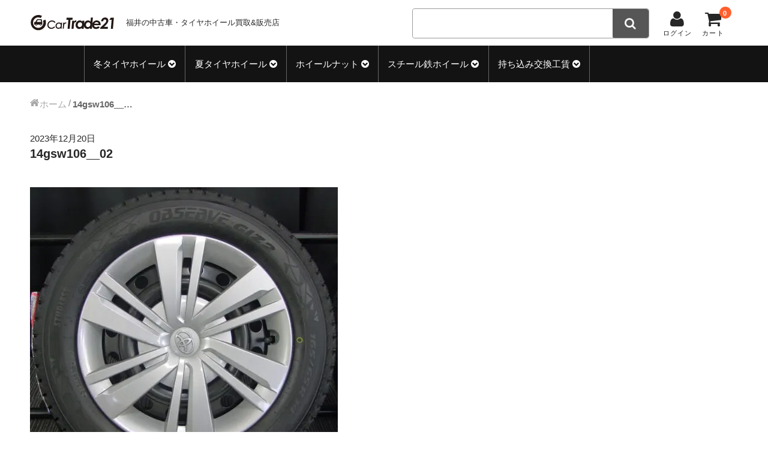

--- FILE ---
content_type: text/html; charset=UTF-8
request_url: https://cartrade21.jp/14gsw106__02/
body_size: 10116
content:
<!DOCTYPE html>
<html dir="ltr" lang="ja" prefix="og: https://ogp.me/ns#">

<head>
	<meta charset="UTF-8" />
	<meta name="viewport" content="width=device-width, user-scalable=no">
	<meta name="format-detection" content="telephone=no"/>

	<title>14gsw106__02 | カートレード21</title>

		<!-- All in One SEO 4.8.1.1 - aioseo.com -->
	<meta name="robots" content="max-snippet:-1, max-image-preview:large, max-video-preview:-1" />
	<meta name="author" content="市橋店長"/>
	<link rel="canonical" href="https://cartrade21.jp/14gsw106__02/" />
	<meta name="generator" content="All in One SEO (AIOSEO) 4.8.1.1" />
		<meta property="og:locale" content="ja_JP" />
		<meta property="og:site_name" content="カートレード21 | 福井の中古タイヤホイール買取・販売" />
		<meta property="og:type" content="article" />
		<meta property="og:title" content="14gsw106__02 | カートレード21" />
		<meta property="og:url" content="https://cartrade21.jp/14gsw106__02/" />
		<meta property="article:published_time" content="2023-12-20T01:03:42+00:00" />
		<meta property="article:modified_time" content="2023-12-20T01:03:42+00:00" />
		<meta name="twitter:card" content="summary" />
		<meta name="twitter:title" content="14gsw106__02 | カートレード21" />
		<script type="application/ld+json" class="aioseo-schema">
			{"@context":"https:\/\/schema.org","@graph":[{"@type":"BreadcrumbList","@id":"https:\/\/cartrade21.jp\/14gsw106__02\/#breadcrumblist","itemListElement":[{"@type":"ListItem","@id":"https:\/\/cartrade21.jp\/#listItem","position":1,"name":"\u5bb6","item":"https:\/\/cartrade21.jp\/","nextItem":{"@type":"ListItem","@id":"https:\/\/cartrade21.jp\/14gsw106__02\/#listItem","name":"14gsw106__02"}},{"@type":"ListItem","@id":"https:\/\/cartrade21.jp\/14gsw106__02\/#listItem","position":2,"name":"14gsw106__02","previousItem":{"@type":"ListItem","@id":"https:\/\/cartrade21.jp\/#listItem","name":"\u5bb6"}}]},{"@type":"ItemPage","@id":"https:\/\/cartrade21.jp\/14gsw106__02\/#itempage","url":"https:\/\/cartrade21.jp\/14gsw106__02\/","name":"14gsw106__02 | \u30ab\u30fc\u30c8\u30ec\u30fc\u30c921","inLanguage":"ja","isPartOf":{"@id":"https:\/\/cartrade21.jp\/#website"},"breadcrumb":{"@id":"https:\/\/cartrade21.jp\/14gsw106__02\/#breadcrumblist"},"author":{"@id":"https:\/\/cartrade21.jp\/author\/ichihashi\/#author"},"creator":{"@id":"https:\/\/cartrade21.jp\/author\/ichihashi\/#author"},"datePublished":"2023-12-20T10:03:42+09:00","dateModified":"2023-12-20T10:03:42+09:00"},{"@type":"Organization","@id":"https:\/\/cartrade21.jp\/#organization","name":"\u5408\u540c\u4f1a\u793e\u30ab\u30fc\u30c8\u30ec\u30fc\u30c921","description":"\u798f\u4e95\u306e\u4e2d\u53e4\u30bf\u30a4\u30e4\u30db\u30a4\u30fc\u30eb\u8cb7\u53d6\u30fb\u8ca9\u58f2","url":"https:\/\/cartrade21.jp\/"},{"@type":"Person","@id":"https:\/\/cartrade21.jp\/author\/ichihashi\/#author","url":"https:\/\/cartrade21.jp\/author\/ichihashi\/","name":"\u5e02\u6a4b\u5e97\u9577","image":{"@type":"ImageObject","@id":"https:\/\/cartrade21.jp\/14gsw106__02\/#authorImage","url":"https:\/\/secure.gravatar.com\/avatar\/e5440ae19aa359d72b658a18bf275ffc?s=96&d=mm&r=g","width":96,"height":96,"caption":"\u5e02\u6a4b\u5e97\u9577"}},{"@type":"WebSite","@id":"https:\/\/cartrade21.jp\/#website","url":"https:\/\/cartrade21.jp\/","name":"\u30ab\u30fc\u30c8\u30ec\u30fc\u30c921","description":"\u798f\u4e95\u306e\u4e2d\u53e4\u30bf\u30a4\u30e4\u30db\u30a4\u30fc\u30eb\u8cb7\u53d6\u30fb\u8ca9\u58f2","inLanguage":"ja","publisher":{"@id":"https:\/\/cartrade21.jp\/#organization"}}]}
		</script>
		<!-- All in One SEO -->

<link rel='dns-prefetch' href='//s.w.org' />
<script type="text/javascript">
window._wpemojiSettings = {"baseUrl":"https:\/\/s.w.org\/images\/core\/emoji\/13.1.0\/72x72\/","ext":".png","svgUrl":"https:\/\/s.w.org\/images\/core\/emoji\/13.1.0\/svg\/","svgExt":".svg","source":{"concatemoji":"https:\/\/cartrade21.jp\/wp-includes\/js\/wp-emoji-release.min.js?ver=5.9.3"}};
/*! This file is auto-generated */
!function(e,a,t){var n,r,o,i=a.createElement("canvas"),p=i.getContext&&i.getContext("2d");function s(e,t){var a=String.fromCharCode;p.clearRect(0,0,i.width,i.height),p.fillText(a.apply(this,e),0,0);e=i.toDataURL();return p.clearRect(0,0,i.width,i.height),p.fillText(a.apply(this,t),0,0),e===i.toDataURL()}function c(e){var t=a.createElement("script");t.src=e,t.defer=t.type="text/javascript",a.getElementsByTagName("head")[0].appendChild(t)}for(o=Array("flag","emoji"),t.supports={everything:!0,everythingExceptFlag:!0},r=0;r<o.length;r++)t.supports[o[r]]=function(e){if(!p||!p.fillText)return!1;switch(p.textBaseline="top",p.font="600 32px Arial",e){case"flag":return s([127987,65039,8205,9895,65039],[127987,65039,8203,9895,65039])?!1:!s([55356,56826,55356,56819],[55356,56826,8203,55356,56819])&&!s([55356,57332,56128,56423,56128,56418,56128,56421,56128,56430,56128,56423,56128,56447],[55356,57332,8203,56128,56423,8203,56128,56418,8203,56128,56421,8203,56128,56430,8203,56128,56423,8203,56128,56447]);case"emoji":return!s([10084,65039,8205,55357,56613],[10084,65039,8203,55357,56613])}return!1}(o[r]),t.supports.everything=t.supports.everything&&t.supports[o[r]],"flag"!==o[r]&&(t.supports.everythingExceptFlag=t.supports.everythingExceptFlag&&t.supports[o[r]]);t.supports.everythingExceptFlag=t.supports.everythingExceptFlag&&!t.supports.flag,t.DOMReady=!1,t.readyCallback=function(){t.DOMReady=!0},t.supports.everything||(n=function(){t.readyCallback()},a.addEventListener?(a.addEventListener("DOMContentLoaded",n,!1),e.addEventListener("load",n,!1)):(e.attachEvent("onload",n),a.attachEvent("onreadystatechange",function(){"complete"===a.readyState&&t.readyCallback()})),(n=t.source||{}).concatemoji?c(n.concatemoji):n.wpemoji&&n.twemoji&&(c(n.twemoji),c(n.wpemoji)))}(window,document,window._wpemojiSettings);
</script>
<style type="text/css">
img.wp-smiley,
img.emoji {
	display: inline !important;
	border: none !important;
	box-shadow: none !important;
	height: 1em !important;
	width: 1em !important;
	margin: 0 0.07em !important;
	vertical-align: -0.1em !important;
	background: none !important;
	padding: 0 !important;
}
</style>
	<link rel='stylesheet' id='wp-block-library-css'  href='https://cartrade21.jp/wp-includes/css/dist/block-library/style.min.css?ver=5.9.3' type='text/css' media='all' />
<style id='global-styles-inline-css' type='text/css'>
body{--wp--preset--color--black: #000000;--wp--preset--color--cyan-bluish-gray: #abb8c3;--wp--preset--color--white: #ffffff;--wp--preset--color--pale-pink: #f78da7;--wp--preset--color--vivid-red: #cf2e2e;--wp--preset--color--luminous-vivid-orange: #ff6900;--wp--preset--color--luminous-vivid-amber: #fcb900;--wp--preset--color--light-green-cyan: #7bdcb5;--wp--preset--color--vivid-green-cyan: #00d084;--wp--preset--color--pale-cyan-blue: #8ed1fc;--wp--preset--color--vivid-cyan-blue: #0693e3;--wp--preset--color--vivid-purple: #9b51e0;--wp--preset--gradient--vivid-cyan-blue-to-vivid-purple: linear-gradient(135deg,rgba(6,147,227,1) 0%,rgb(155,81,224) 100%);--wp--preset--gradient--light-green-cyan-to-vivid-green-cyan: linear-gradient(135deg,rgb(122,220,180) 0%,rgb(0,208,130) 100%);--wp--preset--gradient--luminous-vivid-amber-to-luminous-vivid-orange: linear-gradient(135deg,rgba(252,185,0,1) 0%,rgba(255,105,0,1) 100%);--wp--preset--gradient--luminous-vivid-orange-to-vivid-red: linear-gradient(135deg,rgba(255,105,0,1) 0%,rgb(207,46,46) 100%);--wp--preset--gradient--very-light-gray-to-cyan-bluish-gray: linear-gradient(135deg,rgb(238,238,238) 0%,rgb(169,184,195) 100%);--wp--preset--gradient--cool-to-warm-spectrum: linear-gradient(135deg,rgb(74,234,220) 0%,rgb(151,120,209) 20%,rgb(207,42,186) 40%,rgb(238,44,130) 60%,rgb(251,105,98) 80%,rgb(254,248,76) 100%);--wp--preset--gradient--blush-light-purple: linear-gradient(135deg,rgb(255,206,236) 0%,rgb(152,150,240) 100%);--wp--preset--gradient--blush-bordeaux: linear-gradient(135deg,rgb(254,205,165) 0%,rgb(254,45,45) 50%,rgb(107,0,62) 100%);--wp--preset--gradient--luminous-dusk: linear-gradient(135deg,rgb(255,203,112) 0%,rgb(199,81,192) 50%,rgb(65,88,208) 100%);--wp--preset--gradient--pale-ocean: linear-gradient(135deg,rgb(255,245,203) 0%,rgb(182,227,212) 50%,rgb(51,167,181) 100%);--wp--preset--gradient--electric-grass: linear-gradient(135deg,rgb(202,248,128) 0%,rgb(113,206,126) 100%);--wp--preset--gradient--midnight: linear-gradient(135deg,rgb(2,3,129) 0%,rgb(40,116,252) 100%);--wp--preset--duotone--dark-grayscale: url('#wp-duotone-dark-grayscale');--wp--preset--duotone--grayscale: url('#wp-duotone-grayscale');--wp--preset--duotone--purple-yellow: url('#wp-duotone-purple-yellow');--wp--preset--duotone--blue-red: url('#wp-duotone-blue-red');--wp--preset--duotone--midnight: url('#wp-duotone-midnight');--wp--preset--duotone--magenta-yellow: url('#wp-duotone-magenta-yellow');--wp--preset--duotone--purple-green: url('#wp-duotone-purple-green');--wp--preset--duotone--blue-orange: url('#wp-duotone-blue-orange');--wp--preset--font-size--small: 13px;--wp--preset--font-size--medium: 20px;--wp--preset--font-size--large: 36px;--wp--preset--font-size--x-large: 42px;}.has-black-color{color: var(--wp--preset--color--black) !important;}.has-cyan-bluish-gray-color{color: var(--wp--preset--color--cyan-bluish-gray) !important;}.has-white-color{color: var(--wp--preset--color--white) !important;}.has-pale-pink-color{color: var(--wp--preset--color--pale-pink) !important;}.has-vivid-red-color{color: var(--wp--preset--color--vivid-red) !important;}.has-luminous-vivid-orange-color{color: var(--wp--preset--color--luminous-vivid-orange) !important;}.has-luminous-vivid-amber-color{color: var(--wp--preset--color--luminous-vivid-amber) !important;}.has-light-green-cyan-color{color: var(--wp--preset--color--light-green-cyan) !important;}.has-vivid-green-cyan-color{color: var(--wp--preset--color--vivid-green-cyan) !important;}.has-pale-cyan-blue-color{color: var(--wp--preset--color--pale-cyan-blue) !important;}.has-vivid-cyan-blue-color{color: var(--wp--preset--color--vivid-cyan-blue) !important;}.has-vivid-purple-color{color: var(--wp--preset--color--vivid-purple) !important;}.has-black-background-color{background-color: var(--wp--preset--color--black) !important;}.has-cyan-bluish-gray-background-color{background-color: var(--wp--preset--color--cyan-bluish-gray) !important;}.has-white-background-color{background-color: var(--wp--preset--color--white) !important;}.has-pale-pink-background-color{background-color: var(--wp--preset--color--pale-pink) !important;}.has-vivid-red-background-color{background-color: var(--wp--preset--color--vivid-red) !important;}.has-luminous-vivid-orange-background-color{background-color: var(--wp--preset--color--luminous-vivid-orange) !important;}.has-luminous-vivid-amber-background-color{background-color: var(--wp--preset--color--luminous-vivid-amber) !important;}.has-light-green-cyan-background-color{background-color: var(--wp--preset--color--light-green-cyan) !important;}.has-vivid-green-cyan-background-color{background-color: var(--wp--preset--color--vivid-green-cyan) !important;}.has-pale-cyan-blue-background-color{background-color: var(--wp--preset--color--pale-cyan-blue) !important;}.has-vivid-cyan-blue-background-color{background-color: var(--wp--preset--color--vivid-cyan-blue) !important;}.has-vivid-purple-background-color{background-color: var(--wp--preset--color--vivid-purple) !important;}.has-black-border-color{border-color: var(--wp--preset--color--black) !important;}.has-cyan-bluish-gray-border-color{border-color: var(--wp--preset--color--cyan-bluish-gray) !important;}.has-white-border-color{border-color: var(--wp--preset--color--white) !important;}.has-pale-pink-border-color{border-color: var(--wp--preset--color--pale-pink) !important;}.has-vivid-red-border-color{border-color: var(--wp--preset--color--vivid-red) !important;}.has-luminous-vivid-orange-border-color{border-color: var(--wp--preset--color--luminous-vivid-orange) !important;}.has-luminous-vivid-amber-border-color{border-color: var(--wp--preset--color--luminous-vivid-amber) !important;}.has-light-green-cyan-border-color{border-color: var(--wp--preset--color--light-green-cyan) !important;}.has-vivid-green-cyan-border-color{border-color: var(--wp--preset--color--vivid-green-cyan) !important;}.has-pale-cyan-blue-border-color{border-color: var(--wp--preset--color--pale-cyan-blue) !important;}.has-vivid-cyan-blue-border-color{border-color: var(--wp--preset--color--vivid-cyan-blue) !important;}.has-vivid-purple-border-color{border-color: var(--wp--preset--color--vivid-purple) !important;}.has-vivid-cyan-blue-to-vivid-purple-gradient-background{background: var(--wp--preset--gradient--vivid-cyan-blue-to-vivid-purple) !important;}.has-light-green-cyan-to-vivid-green-cyan-gradient-background{background: var(--wp--preset--gradient--light-green-cyan-to-vivid-green-cyan) !important;}.has-luminous-vivid-amber-to-luminous-vivid-orange-gradient-background{background: var(--wp--preset--gradient--luminous-vivid-amber-to-luminous-vivid-orange) !important;}.has-luminous-vivid-orange-to-vivid-red-gradient-background{background: var(--wp--preset--gradient--luminous-vivid-orange-to-vivid-red) !important;}.has-very-light-gray-to-cyan-bluish-gray-gradient-background{background: var(--wp--preset--gradient--very-light-gray-to-cyan-bluish-gray) !important;}.has-cool-to-warm-spectrum-gradient-background{background: var(--wp--preset--gradient--cool-to-warm-spectrum) !important;}.has-blush-light-purple-gradient-background{background: var(--wp--preset--gradient--blush-light-purple) !important;}.has-blush-bordeaux-gradient-background{background: var(--wp--preset--gradient--blush-bordeaux) !important;}.has-luminous-dusk-gradient-background{background: var(--wp--preset--gradient--luminous-dusk) !important;}.has-pale-ocean-gradient-background{background: var(--wp--preset--gradient--pale-ocean) !important;}.has-electric-grass-gradient-background{background: var(--wp--preset--gradient--electric-grass) !important;}.has-midnight-gradient-background{background: var(--wp--preset--gradient--midnight) !important;}.has-small-font-size{font-size: var(--wp--preset--font-size--small) !important;}.has-medium-font-size{font-size: var(--wp--preset--font-size--medium) !important;}.has-large-font-size{font-size: var(--wp--preset--font-size--large) !important;}.has-x-large-font-size{font-size: var(--wp--preset--font-size--x-large) !important;}
</style>
<link rel='stylesheet' id='wc-basic-style-css'  href='https://cartrade21.jp/wp-content/themes/welcart_car2020/style.css?ver=1.0' type='text/css' media='all' />
<link rel='stylesheet' id='font-awesome-css'  href='https://cartrade21.jp/wp-content/themes/welcart_car2020/font-awesome/font-awesome.min.css?ver=1.0' type='text/css' media='all' />
<link rel='stylesheet' id='fancybox-style-css'  href='https://cartrade21.jp/wp-content/themes/welcart_car2020/js/fancybox/jquery.fancybox.min.css?ver=5.9.3' type='text/css' media='all' />
<style id='akismet-widget-style-inline-css' type='text/css'>

			.a-stats {
				--akismet-color-mid-green: #357b49;
				--akismet-color-white: #fff;
				--akismet-color-light-grey: #f6f7f7;

				max-width: 350px;
				width: auto;
			}

			.a-stats * {
				all: unset;
				box-sizing: border-box;
			}

			.a-stats strong {
				font-weight: 600;
			}

			.a-stats a.a-stats__link,
			.a-stats a.a-stats__link:visited,
			.a-stats a.a-stats__link:active {
				background: var(--akismet-color-mid-green);
				border: none;
				box-shadow: none;
				border-radius: 8px;
				color: var(--akismet-color-white);
				cursor: pointer;
				display: block;
				font-family: -apple-system, BlinkMacSystemFont, 'Segoe UI', 'Roboto', 'Oxygen-Sans', 'Ubuntu', 'Cantarell', 'Helvetica Neue', sans-serif;
				font-weight: 500;
				padding: 12px;
				text-align: center;
				text-decoration: none;
				transition: all 0.2s ease;
			}

			/* Extra specificity to deal with TwentyTwentyOne focus style */
			.widget .a-stats a.a-stats__link:focus {
				background: var(--akismet-color-mid-green);
				color: var(--akismet-color-white);
				text-decoration: none;
			}

			.a-stats a.a-stats__link:hover {
				filter: brightness(110%);
				box-shadow: 0 4px 12px rgba(0, 0, 0, 0.06), 0 0 2px rgba(0, 0, 0, 0.16);
			}

			.a-stats .count {
				color: var(--akismet-color-white);
				display: block;
				font-size: 1.5em;
				line-height: 1.4;
				padding: 0 13px;
				white-space: nowrap;
			}
		
</style>
<link rel='stylesheet' id='usces_default_css-css'  href='https://cartrade21.jp/wp-content/plugins/usc-e-shop/css/usces_default.css?ver=2.11.26.2512161' type='text/css' media='all' />
<link rel='stylesheet' id='dashicons-css'  href='https://cartrade21.jp/wp-includes/css/dashicons.min.css?ver=5.9.3' type='text/css' media='all' />
<link rel='stylesheet' id='theme_cart_css-css'  href='https://cartrade21.jp/wp-content/themes/welcart_car2020/usces_cart.css?ver=2.11.26.2512161' type='text/css' media='all' />
<script type='text/javascript' src='https://cartrade21.jp/wp-includes/js/jquery/jquery.min.js?ver=3.6.0' id='jquery-core-js'></script>
<script type='text/javascript' src='https://cartrade21.jp/wp-includes/js/jquery/jquery-migrate.min.js?ver=3.3.2' id='jquery-migrate-js'></script>
<script type='text/javascript' src='https://cartrade21.jp/wp-content/themes/welcart_car2020/assets/js/front-customized.js?ver=1.0' id='front-customized-js'></script>
<script type='text/javascript' src='https://cartrade21.jp/wp-content/themes/welcart_car2020/js/front-customized.js?ver=1.0' id='wc-basic-js-js'></script>
<script type='text/javascript' src='https://cartrade21.jp/wp-content/themes/welcart_car2020/js/fancybox/jquery.fancybox.min.js?ver=1.4.1' id='fancybox-js'></script>
<script type='text/javascript' src='https://cartrade21.jp/wp-content/themes/welcart_car2020/js/wc-fancybox.js?ver=1.0' id='wc-fancybox-js'></script>
<script type='text/javascript' src='https://cartrade21.jp/wp-content/themes/welcart_car2020/js/myJs.js?ver=1.0' id='myJs-js'></script>
<link rel="https://api.w.org/" href="https://cartrade21.jp/wp-json/" /><link rel="alternate" type="application/json" href="https://cartrade21.jp/wp-json/wp/v2/media/54196" /><link rel="EditURI" type="application/rsd+xml" title="RSD" href="https://cartrade21.jp/xmlrpc.php?rsd" />
<link rel="wlwmanifest" type="application/wlwmanifest+xml" href="https://cartrade21.jp/wp-includes/wlwmanifest.xml" /> 
<meta name="generator" content="WordPress 5.9.3" />
<link rel='shortlink' href='https://cartrade21.jp/?p=54196' />
<link rel="alternate" type="application/json+oembed" href="https://cartrade21.jp/wp-json/oembed/1.0/embed?url=https%3A%2F%2Fcartrade21.jp%2F14gsw106__02%2F" />
<link rel="alternate" type="text/xml+oembed" href="https://cartrade21.jp/wp-json/oembed/1.0/embed?url=https%3A%2F%2Fcartrade21.jp%2F14gsw106__02%2F&#038;format=xml" />
<link rel="icon" href="https://cartrade21.jp/wp-content/uploads/2017/05/cropped-favicon-32x32.png" sizes="32x32" />
<link rel="icon" href="https://cartrade21.jp/wp-content/uploads/2017/05/cropped-favicon-192x192.png" sizes="192x192" />
<link rel="apple-touch-icon" href="https://cartrade21.jp/wp-content/uploads/2017/05/cropped-favicon-180x180.png" />
<meta name="msapplication-TileImage" content="https://cartrade21.jp/wp-content/uploads/2017/05/cropped-favicon-270x270.png" />

</head>
<link rel="stylesheet" href="https://unpkg.com/scroll-hint@latest/css/scroll-hint.css">
<script src="https://unpkg.com/scroll-hint@latest/js/scroll-hint.min.js"></script>
<script src="https://cdnjs.cloudflare.com/ajax/libs/jquery.matchHeight/0.7.2/jquery.matchHeight-min.js"></script>


<body class="attachment attachment-template-default single single-attachment postid-54196 attachmentid-54196 attachment-jpeg">
	
	<svg xmlns="http://www.w3.org/2000/svg" viewBox="0 0 0 0" width="0" height="0" focusable="false" role="none" style="visibility: hidden; position: absolute; left: -9999px; overflow: hidden;" ><defs><filter id="wp-duotone-dark-grayscale"><feColorMatrix color-interpolation-filters="sRGB" type="matrix" values=" .299 .587 .114 0 0 .299 .587 .114 0 0 .299 .587 .114 0 0 .299 .587 .114 0 0 " /><feComponentTransfer color-interpolation-filters="sRGB" ><feFuncR type="table" tableValues="0 0.49803921568627" /><feFuncG type="table" tableValues="0 0.49803921568627" /><feFuncB type="table" tableValues="0 0.49803921568627" /><feFuncA type="table" tableValues="1 1" /></feComponentTransfer><feComposite in2="SourceGraphic" operator="in" /></filter></defs></svg><svg xmlns="http://www.w3.org/2000/svg" viewBox="0 0 0 0" width="0" height="0" focusable="false" role="none" style="visibility: hidden; position: absolute; left: -9999px; overflow: hidden;" ><defs><filter id="wp-duotone-grayscale"><feColorMatrix color-interpolation-filters="sRGB" type="matrix" values=" .299 .587 .114 0 0 .299 .587 .114 0 0 .299 .587 .114 0 0 .299 .587 .114 0 0 " /><feComponentTransfer color-interpolation-filters="sRGB" ><feFuncR type="table" tableValues="0 1" /><feFuncG type="table" tableValues="0 1" /><feFuncB type="table" tableValues="0 1" /><feFuncA type="table" tableValues="1 1" /></feComponentTransfer><feComposite in2="SourceGraphic" operator="in" /></filter></defs></svg><svg xmlns="http://www.w3.org/2000/svg" viewBox="0 0 0 0" width="0" height="0" focusable="false" role="none" style="visibility: hidden; position: absolute; left: -9999px; overflow: hidden;" ><defs><filter id="wp-duotone-purple-yellow"><feColorMatrix color-interpolation-filters="sRGB" type="matrix" values=" .299 .587 .114 0 0 .299 .587 .114 0 0 .299 .587 .114 0 0 .299 .587 .114 0 0 " /><feComponentTransfer color-interpolation-filters="sRGB" ><feFuncR type="table" tableValues="0.54901960784314 0.98823529411765" /><feFuncG type="table" tableValues="0 1" /><feFuncB type="table" tableValues="0.71764705882353 0.25490196078431" /><feFuncA type="table" tableValues="1 1" /></feComponentTransfer><feComposite in2="SourceGraphic" operator="in" /></filter></defs></svg><svg xmlns="http://www.w3.org/2000/svg" viewBox="0 0 0 0" width="0" height="0" focusable="false" role="none" style="visibility: hidden; position: absolute; left: -9999px; overflow: hidden;" ><defs><filter id="wp-duotone-blue-red"><feColorMatrix color-interpolation-filters="sRGB" type="matrix" values=" .299 .587 .114 0 0 .299 .587 .114 0 0 .299 .587 .114 0 0 .299 .587 .114 0 0 " /><feComponentTransfer color-interpolation-filters="sRGB" ><feFuncR type="table" tableValues="0 1" /><feFuncG type="table" tableValues="0 0.27843137254902" /><feFuncB type="table" tableValues="0.5921568627451 0.27843137254902" /><feFuncA type="table" tableValues="1 1" /></feComponentTransfer><feComposite in2="SourceGraphic" operator="in" /></filter></defs></svg><svg xmlns="http://www.w3.org/2000/svg" viewBox="0 0 0 0" width="0" height="0" focusable="false" role="none" style="visibility: hidden; position: absolute; left: -9999px; overflow: hidden;" ><defs><filter id="wp-duotone-midnight"><feColorMatrix color-interpolation-filters="sRGB" type="matrix" values=" .299 .587 .114 0 0 .299 .587 .114 0 0 .299 .587 .114 0 0 .299 .587 .114 0 0 " /><feComponentTransfer color-interpolation-filters="sRGB" ><feFuncR type="table" tableValues="0 0" /><feFuncG type="table" tableValues="0 0.64705882352941" /><feFuncB type="table" tableValues="0 1" /><feFuncA type="table" tableValues="1 1" /></feComponentTransfer><feComposite in2="SourceGraphic" operator="in" /></filter></defs></svg><svg xmlns="http://www.w3.org/2000/svg" viewBox="0 0 0 0" width="0" height="0" focusable="false" role="none" style="visibility: hidden; position: absolute; left: -9999px; overflow: hidden;" ><defs><filter id="wp-duotone-magenta-yellow"><feColorMatrix color-interpolation-filters="sRGB" type="matrix" values=" .299 .587 .114 0 0 .299 .587 .114 0 0 .299 .587 .114 0 0 .299 .587 .114 0 0 " /><feComponentTransfer color-interpolation-filters="sRGB" ><feFuncR type="table" tableValues="0.78039215686275 1" /><feFuncG type="table" tableValues="0 0.94901960784314" /><feFuncB type="table" tableValues="0.35294117647059 0.47058823529412" /><feFuncA type="table" tableValues="1 1" /></feComponentTransfer><feComposite in2="SourceGraphic" operator="in" /></filter></defs></svg><svg xmlns="http://www.w3.org/2000/svg" viewBox="0 0 0 0" width="0" height="0" focusable="false" role="none" style="visibility: hidden; position: absolute; left: -9999px; overflow: hidden;" ><defs><filter id="wp-duotone-purple-green"><feColorMatrix color-interpolation-filters="sRGB" type="matrix" values=" .299 .587 .114 0 0 .299 .587 .114 0 0 .299 .587 .114 0 0 .299 .587 .114 0 0 " /><feComponentTransfer color-interpolation-filters="sRGB" ><feFuncR type="table" tableValues="0.65098039215686 0.40392156862745" /><feFuncG type="table" tableValues="0 1" /><feFuncB type="table" tableValues="0.44705882352941 0.4" /><feFuncA type="table" tableValues="1 1" /></feComponentTransfer><feComposite in2="SourceGraphic" operator="in" /></filter></defs></svg><svg xmlns="http://www.w3.org/2000/svg" viewBox="0 0 0 0" width="0" height="0" focusable="false" role="none" style="visibility: hidden; position: absolute; left: -9999px; overflow: hidden;" ><defs><filter id="wp-duotone-blue-orange"><feColorMatrix color-interpolation-filters="sRGB" type="matrix" values=" .299 .587 .114 0 0 .299 .587 .114 0 0 .299 .587 .114 0 0 .299 .587 .114 0 0 " /><feComponentTransfer color-interpolation-filters="sRGB" ><feFuncR type="table" tableValues="0.098039215686275 1" /><feFuncG type="table" tableValues="0 0.66274509803922" /><feFuncB type="table" tableValues="0.84705882352941 0.41960784313725" /><feFuncA type="table" tableValues="1 1" /></feComponentTransfer><feComposite in2="SourceGraphic" operator="in" /></filter></defs></svg>	
	<header id="masthead" class="site-header" role="banner">
		
		<div class="inner cf">

		<div class="site-description">
						<div class="site-title">
			<a href="https://cartrade21.jp/" rel="home">
			
			</a>
			</div>
			<p>福井の中古車・タイヤホイール買取&販売店</p>
		</div>

		<div class="snav">
  <div class="search-box">
    <i class="fa fa-search">
      <span>検索
      </span>
    </i>
    <form role="search" method="get" action="https://cartrade21.jp/" >
		<div class="s-box">
			<input type="text" value="" name="s" id="head-s-text" class="search-text" />
			<input type="submit" id="head-s-submit" class="searchsubmit" value="" />
		</div>
    </form>  </div>
    <div class="membership">
    <i class="fa fa-user">
      <span>ログイン
      </span>
    </i>
    <ul class="cf">
                  <li>
        ゲスト      </li>
      <li>
        <a href="https://cartrade21.jp/usces-member/?usces_page=login" class="usces_login_a">ログイン</a>      </li>
      <li>
        <a href="https://cartrade21.jp/usces-member/?usces_page=newmember">
          新規会員登録        </a>
      </li>
                </ul>
  </div>
    <div class="incart-btn">
    <a href="https://cartrade21.jp/usces-cart/">
      <i class="fa fa-shopping-cart">
        <span class="innerCart">
          カートの中        </span>
        <span class="cart">カート
        </span>
      </i>
            <span class="total-quant">
        0      </span>
          </a>
  </div>
</div>
<!-- .snav -->
</div>
<!-- .inner -->
<nav id="site-navigation" class="main-navigation" role="navigation">
  <input type="checkbox" id="panel" class="on-off" />
  <label for="panel">
    <span>メニュー
    </span>
  </label>
  <div id="categori" class="nav-menu-open"><ul id="menu-%e3%82%a2%e3%82%a4%e3%83%86%e3%83%a0%e3%82%ab%e3%83%86%e3%82%b4%e3%83%aa%e3%83%bc" class="header-nav-container cf"><li id="menu-item-1465" class="col-sm-4 col-md-3 menu-item menu-item-type-taxonomy menu-item-object-category menu-item-has-children menu-item-1465"><a href="https://cartrade21.jp/category/item/itemgenre/set/setw/">冬タイヤホイール</a>
<ul class="sub-menu">
	<li id="menu-item-1478" class="menu-item menu-item-type-taxonomy menu-item-object-category menu-item-1478"><a href="https://cartrade21.jp/category/item/itemgenre/set/setw/setw12inch/">12インチ：冬タイヤホイール</a></li>
	<li id="menu-item-1491" class="menu-item menu-item-type-taxonomy menu-item-object-category menu-item-1491"><a href="https://cartrade21.jp/category/item/itemgenre/set/setw/setw13inch/">13インチ：冬タイヤホイール</a></li>
	<li id="menu-item-1492" class="menu-item menu-item-type-taxonomy menu-item-object-category menu-item-1492"><a href="https://cartrade21.jp/category/item/itemgenre/set/setw/setw14inch/">14インチ：冬タイヤホイール</a></li>
	<li id="menu-item-1493" class="menu-item menu-item-type-taxonomy menu-item-object-category menu-item-1493"><a href="https://cartrade21.jp/category/item/itemgenre/set/setw/setw15inch/">15インチ：冬タイヤホイール</a></li>
	<li id="menu-item-1494" class="menu-item menu-item-type-taxonomy menu-item-object-category menu-item-1494"><a href="https://cartrade21.jp/category/item/itemgenre/set/setw/setw16inch/">16インチ：冬タイヤホイール</a></li>
	<li id="menu-item-1495" class="menu-item menu-item-type-taxonomy menu-item-object-category menu-item-1495"><a href="https://cartrade21.jp/category/item/itemgenre/set/setw/setw17inch/">17インチ：冬タイヤホイール</a></li>
	<li id="menu-item-1496" class="menu-item menu-item-type-taxonomy menu-item-object-category menu-item-1496"><a href="https://cartrade21.jp/category/item/itemgenre/set/setw/setw18inch/">18インチ：冬タイヤホイール</a></li>
	<li id="menu-item-1497" class="menu-item menu-item-type-taxonomy menu-item-object-category menu-item-1497"><a href="https://cartrade21.jp/category/item/itemgenre/set/setw/setw19inch/">19インチ：冬タイヤホイール</a></li>
	<li id="menu-item-1498" class="menu-item menu-item-type-taxonomy menu-item-object-category menu-item-1498"><a href="https://cartrade21.jp/category/item/itemgenre/set/setw/setw20inch/">20インチ：冬タイヤホイール</a></li>
</ul>
</li>
<li id="menu-item-1479" class="col-sm-4 col-md-3 menu-item menu-item-type-taxonomy menu-item-object-category menu-item-has-children menu-item-1479"><a href="https://cartrade21.jp/category/item/itemgenre/set/sets/">夏タイヤホイール</a>
<ul class="sub-menu">
	<li id="menu-item-1482" class="menu-item menu-item-type-taxonomy menu-item-object-category menu-item-1482"><a href="https://cartrade21.jp/category/item/itemgenre/set/sets/sets12inch/">12インチ：夏タイヤホイール</a></li>
	<li id="menu-item-1483" class="menu-item menu-item-type-taxonomy menu-item-object-category menu-item-1483"><a href="https://cartrade21.jp/category/item/itemgenre/set/sets/sets13inch/">13インチ：夏タイヤホイール</a></li>
	<li id="menu-item-1484" class="menu-item menu-item-type-taxonomy menu-item-object-category menu-item-1484"><a href="https://cartrade21.jp/category/item/itemgenre/set/sets/sets14inch/">14インチ：夏タイヤホイール</a></li>
	<li id="menu-item-1485" class="menu-item menu-item-type-taxonomy menu-item-object-category menu-item-1485"><a href="https://cartrade21.jp/category/item/itemgenre/set/sets/sets15inch/">15インチ：夏タイヤホイール</a></li>
	<li id="menu-item-1486" class="menu-item menu-item-type-taxonomy menu-item-object-category menu-item-1486"><a href="https://cartrade21.jp/category/item/itemgenre/set/sets/sets16inch/">16インチ：夏タイヤホイール</a></li>
	<li id="menu-item-1487" class="menu-item menu-item-type-taxonomy menu-item-object-category menu-item-1487"><a href="https://cartrade21.jp/category/item/itemgenre/set/sets/sets17inch/">17インチ：夏タイヤホイール</a></li>
	<li id="menu-item-1488" class="menu-item menu-item-type-taxonomy menu-item-object-category menu-item-1488"><a href="https://cartrade21.jp/category/item/itemgenre/set/sets/sets18inch/">18インチ：夏タイヤホイール</a></li>
	<li id="menu-item-1489" class="menu-item menu-item-type-taxonomy menu-item-object-category menu-item-1489"><a href="https://cartrade21.jp/category/item/itemgenre/set/sets/sets19inch/">19インチ：夏タイヤホイール</a></li>
	<li id="menu-item-1490" class="menu-item menu-item-type-taxonomy menu-item-object-category menu-item-1490"><a href="https://cartrade21.jp/category/item/itemgenre/set/sets/sets20inch/">20インチ：夏タイヤホイール</a></li>
</ul>
</li>
<li id="menu-item-1333" class="col-sm-4 col-md-2 menu-item menu-item-type-taxonomy menu-item-object-category menu-item-has-children menu-item-1333"><a href="https://cartrade21.jp/category/item/itemgenre/nut/">ホイールナット</a>
<ul class="sub-menu">
	<li id="menu-item-1334" class="menu-item menu-item-type-taxonomy menu-item-object-category menu-item-has-children menu-item-1334"><a href="https://cartrade21.jp/category/item/itemgenre/nut/nuth/">平面座ナット</a>
	<ul class="sub-menu">
		<li id="menu-item-1335" class="menu-item menu-item-type-taxonomy menu-item-object-category menu-item-1335"><a href="https://cartrade21.jp/category/item/itemgenre/nut/nuth/nuthl/">ロング平面ナット</a></li>
		<li id="menu-item-1521" class="menu-item menu-item-type-taxonomy menu-item-object-category menu-item-1521"><a href="https://cartrade21.jp/category/item/itemgenre/nut/nuth/nuths/">ショート平面ナット</a></li>
	</ul>
</li>
	<li id="menu-item-1459" class="menu-item menu-item-type-taxonomy menu-item-object-category menu-item-has-children menu-item-1459"><a href="https://cartrade21.jp/category/item/itemgenre/nut/nutk/">球面座ナット</a>
	<ul class="sub-menu">
		<li id="menu-item-1466" class="menu-item menu-item-type-taxonomy menu-item-object-category menu-item-1466"><a href="https://cartrade21.jp/category/item/itemgenre/nut/nutk/nutkl/">ロング球面ナット</a></li>
		<li id="menu-item-1520" class="menu-item menu-item-type-taxonomy menu-item-object-category menu-item-1520"><a href="https://cartrade21.jp/category/item/itemgenre/nut/nutk/nutks/">ショート球面ナット</a></li>
	</ul>
</li>
	<li id="menu-item-1462" class="menu-item menu-item-type-taxonomy menu-item-object-category menu-item-1462"><a href="https://cartrade21.jp/category/item/itemgenre/nut/nutp/">貫通ナット</a></li>
	<li id="menu-item-1460" class="menu-item menu-item-type-taxonomy menu-item-object-category menu-item-has-children menu-item-1460"><a href="https://cartrade21.jp/category/item/itemgenre/nut/nutf/">袋ナット</a>
	<ul class="sub-menu">
		<li id="menu-item-1461" class="menu-item menu-item-type-taxonomy menu-item-object-category menu-item-1461"><a href="https://cartrade21.jp/category/item/itemgenre/nut/nutf/nutfl/">ロング袋ナット</a></li>
		<li id="menu-item-1518" class="menu-item menu-item-type-taxonomy menu-item-object-category menu-item-1518"><a href="https://cartrade21.jp/category/item/itemgenre/nut/nutf/nutfs/">ショート袋ナット</a></li>
	</ul>
</li>
</ul>
</li>
<li id="menu-item-21144" class="col-sm-4 col-md-2 menu-item menu-item-type-post_type menu-item-object-post menu-item-21144"><a href="https://cartrade21.jp/2019/10/01/%e5%8f%a4%e3%82%b9%e3%83%81%e3%83%bc%e3%83%ab%e9%89%84%e3%83%9b%e3%82%a4%e3%83%bc%e3%83%ab%e3%81%ae%e8%b2%a9%e5%a3%b2%e3%81%ab%e3%81%a4%e3%81%84%e3%81%a6/">スチール鉄ホイール</a></li>
<li id="menu-item-21148" class="col-sm-4 col-md-3 menu-item menu-item-type-post_type menu-item-object-page menu-item-21148"><a href="https://cartrade21.jp/%e3%82%bf%e3%82%a4%e3%83%a4%e3%83%9b%e3%82%a4%e3%83%bc%e3%83%ab%e9%96%a2%e9%80%a3%e4%bd%9c%e6%a5%ad%e6%96%99%e9%87%91%e8%a1%a8/">持ち込み交換工賃</a></li>
</ul></div></nav>
<!-- #site-navigation -->
</header>
<!-- #masthead -->



  






<!-- main-image -->
<div id="main" class="wrapper two-column right-set">
  <div id="breadcrumb"><ul><li><a href="https://cartrade21.jp"><span>ホーム</span></a></li><li><span>14gsw106__02</span></li></ul></div>

<div id="primary" class="site-content">
  <div id="content" role="main">
        <article 
         class="post-54196 attachment type-attachment status-inherit" id="post-
54196">
<time>
  2023年12月20日</time>
<header class="entry-header">
  <h1 class="entry-title">
    14gsw106__02  </h1>
</header>
<div class="entry-content">
  <p class="attachment"><a href='https://cartrade21.jp/wp-content/uploads/2023/12/14gsw106__02.jpg'><img width="513" height="513" src="https://cartrade21.jp/wp-content/uploads/2023/12/14gsw106__02-513x513.jpg" class="attachment-medium size-medium" alt="" loading="lazy" /></a></p>
</div>
<!-- .entry-content -->
</article>
            <div class="comment-area">
      <div class="feedback">
              </div>

    </div>
    <!-- .comment-area -->
          </div>
  <!-- #content -->
</div>
<!-- #primary -->
</div>
<!-- #main -->
<div class="one-column botm">
  
<aside id="secondary" class="widget-area" role="complementary">



    <div class="columnleft">
    <section id="nav_menu-10" class="widget widget_nav_menu"><h3 class="widget_title">ショップのご利用について</h3><div class="menu-%e3%82%a6%e3%82%a3%e3%82%b8%e3%82%a7%e3%83%83%e3%83%88_%e3%82%aa%e3%83%b3%e3%83%a9%e3%82%a4%e3%83%b3%e3%82%b7%e3%83%a7%e3%83%83%e3%83%97%e3%81%94%e5%88%a9%e7%94%a8%e3%81%ab%e3%81%a4%e3%81%84%e3%81%a6-container"><ul id="menu-%e3%82%a6%e3%82%a3%e3%82%b8%e3%82%a7%e3%83%83%e3%83%88_%e3%82%aa%e3%83%b3%e3%83%a9%e3%82%a4%e3%83%b3%e3%82%b7%e3%83%a7%e3%83%83%e3%83%97%e3%81%94%e5%88%a9%e7%94%a8%e3%81%ab%e3%81%a4%e3%81%84%e3%81%a6" class="menu"><li id="menu-item-1522" class="menu-item menu-item-type-post_type menu-item-object-page menu-item-1522"><a href="https://cartrade21.jp/usces-cart/">カートを見る</a></li>
<li id="menu-item-1536" class="menu-item menu-item-type-post_type menu-item-object-page menu-item-1536"><a href="https://cartrade21.jp/%e3%81%94%e5%88%a9%e7%94%a8%e3%82%ac%e3%82%a4%e3%83%89/">ご利用ガイド</a></li>
<li id="menu-item-1528" class="menu-item menu-item-type-post_type menu-item-object-page menu-item-1528"><a href="https://cartrade21.jp/%e3%81%8a%e6%94%af%e6%89%95%e6%96%b9%e6%b3%95%e3%81%ab%e3%81%a4%e3%81%84%e3%81%a6/">お支払方法について</a></li>
<li id="menu-item-1531" class="menu-item menu-item-type-post_type menu-item-object-page menu-item-1531"><a href="https://cartrade21.jp/%e9%80%81%e6%96%99%e3%83%bb%e7%99%ba%e9%80%81%e6%96%b9%e6%b3%95%e3%81%ab%e3%81%a4%e3%81%84%e3%81%a6/">発送方法について</a></li>
<li id="menu-item-46750" class="menu-item menu-item-type-post_type menu-item-object-page menu-item-46750"><a href="https://cartrade21.jp/%e5%95%86%e5%93%81%e3%83%a9%e3%83%b3%e3%82%af%e3%81%ab%e3%81%a4%e3%81%84%e3%81%a6/">商品ランクについて</a></li>
<li id="menu-item-1530" class="menu-item menu-item-type-post_type menu-item-object-page menu-item-1530"><a href="https://cartrade21.jp/%e8%bf%94%e5%93%81%e3%81%ab%e3%81%a4%e3%81%84%e3%81%a6/">返品について</a></li>
<li id="menu-item-1526" class="menu-item menu-item-type-post_type menu-item-object-page menu-item-1526"><a href="https://cartrade21.jp/%e3%81%8a%e5%95%8f%e3%81%84%e5%90%88%e3%81%9b%e3%83%95%e3%82%a9%e3%83%bc%e3%83%a0/">お問い合せフォーム</a></li>
</ul></div></section>    </div>
    
    <div class="columncenter">
    <section id="nav_menu-11" class="widget widget_nav_menu"><h3 class="widget_title">営業のご案内</h3><div class="menu-%e3%82%a6%e3%82%a3%e3%82%b8%e3%82%a7%e3%83%83%e3%83%88_%e6%a5%ad%e5%8b%99%e3%81%ae%e3%81%94%e6%a1%88%e5%86%85-container"><ul id="menu-%e3%82%a6%e3%82%a3%e3%82%b8%e3%82%a7%e3%83%83%e3%83%88_%e6%a5%ad%e5%8b%99%e3%81%ae%e3%81%94%e6%a1%88%e5%86%85" class="menu"><li id="menu-item-26508" class="menu-item menu-item-type-post_type menu-item-object-page menu-item-26508"><a href="https://cartrade21.jp/%e6%a5%ad%e8%b2%a9%e3%81%ab%e3%81%a4%e3%81%84%e3%81%a6/">会員について</a></li>
<li id="menu-item-26509" class="menu-item menu-item-type-post_type menu-item-object-page menu-item-26509"><a href="https://cartrade21.jp/%e3%82%bf%e3%82%a4%e3%83%a4%e3%83%9b%e3%82%a4%e3%83%bc%e3%83%ab%e3%81%ae%e8%b2%b7%e5%8f%96/">タイヤホイールの買取</a></li>
<li id="menu-item-26510" class="menu-item menu-item-type-post_type menu-item-object-page menu-item-26510"><a href="https://cartrade21.jp/%e8%b2%b7%e5%8f%96%e3%80%9c%e5%95%86%e5%93%81%e5%8c%96%e3%81%ae%e6%b5%81%e3%82%8c/">買取から商品化の流れ</a></li>
<li id="menu-item-26511" class="menu-item menu-item-type-post_type menu-item-object-page menu-item-26511"><a href="https://cartrade21.jp/%e3%83%aa%e3%83%a1%e3%82%a4%e3%82%af%e3%83%9b%e3%82%a4%e3%83%bc%e3%83%ab%e3%81%ae%e3%81%94%e4%be%9d%e9%a0%bc/">リペア・リメイクホイール</a></li>
<li id="menu-item-26512" class="menu-item menu-item-type-taxonomy menu-item-object-newscat menu-item-26512"><a href="https://cartrade21.jp/newscat/news/">お知らせ</a></li>
<li id="menu-item-26513" class="menu-item menu-item-type-taxonomy menu-item-object-newscat menu-item-26513"><a href="https://cartrade21.jp/newscat/faq/">よくあるご質問</a></li>
</ul></div></section>	</div>



	<div class="columnright">
		<section id="nav_menu-12" class="widget widget_nav_menu"><h3 class="widget_title">コンテンツ</h3><div class="menu-%e3%82%a6%e3%82%a3%e3%82%b8%e3%82%a7%e3%83%83%e3%83%88_%e3%82%b3%e3%83%b3%e3%83%86%e3%83%b3%e3%83%84-container"><ul id="menu-%e3%82%a6%e3%82%a3%e3%82%b8%e3%82%a7%e3%83%83%e3%83%88_%e3%82%b3%e3%83%b3%e3%83%86%e3%83%b3%e3%83%84" class="menu"><li id="menu-item-26501" class="menu-item menu-item-type-taxonomy menu-item-object-category menu-item-26501"><a href="https://cartrade21.jp/category/boss/">店長日記</a></li>
<li id="menu-item-26502" class="menu-item menu-item-type-taxonomy menu-item-object-category menu-item-26502"><a href="https://cartrade21.jp/category/gallery/">装着ギャラリー</a></li>
<li id="menu-item-26500" class="menu-item menu-item-type-taxonomy menu-item-object-category menu-item-26500"><a href="https://cartrade21.jp/category/staff/">スタッフ日記</a></li>
</ul></div></section><section id="nav_menu-13" class="widget widget_nav_menu"><h3 class="widget_title">タイヤについて</h3><div class="menu-%e3%82%a6%e3%82%a3%e3%82%b8%e3%82%a7%e3%83%83%e3%83%88_%e3%82%bf%e3%82%a4%e3%83%a4%e3%81%ab%e3%81%a4%e3%81%84%e3%81%a6-container"><ul id="menu-%e3%82%a6%e3%82%a3%e3%82%b8%e3%82%a7%e3%83%83%e3%83%88_%e3%82%bf%e3%82%a4%e3%83%a4%e3%81%ab%e3%81%a4%e3%81%84%e3%81%a6" class="menu"><li id="menu-item-26503" class="menu-item menu-item-type-post_type menu-item-object-page menu-item-26503"><a href="https://cartrade21.jp/%e3%83%8f%e3%83%96%e5%be%84%e3%81%ae%e9%81%a9%e5%90%88%e3%81%ab%e3%81%a4%e3%81%84%e3%81%a6/">ハブ径の適合について</a></li>
<li id="menu-item-26504" class="menu-item menu-item-type-post_type menu-item-object-page menu-item-26504"><a href="https://cartrade21.jp/pcd%e9%81%a9%e5%90%88%e8%a1%a8/">PCD適合について</a></li>
<li id="menu-item-26505" class="menu-item menu-item-type-post_type menu-item-object-page menu-item-26505"><a href="https://cartrade21.jp/%e3%83%9b%e3%82%a4%e3%83%bc%e3%83%ab%e3%83%8a%e3%83%83%e3%83%88%e3%81%ae%e9%81%a9%e5%90%88%e3%81%ab%e3%81%a4%e3%81%84%e3%81%a6/">ナットの適合について</a></li>
<li id="menu-item-26506" class="menu-item menu-item-type-post_type menu-item-object-page menu-item-26506"><a href="https://cartrade21.jp/%e4%b8%ad%e5%8f%a4%e3%82%bf%e3%82%a4%e3%83%a4%e3%81%ae%e9%81%b8%e3%81%b3%e6%96%b9/">タイヤ選びの基礎知識</a></li>
<li id="menu-item-26507" class="menu-item menu-item-type-post_type menu-item-object-page menu-item-26507"><a href="https://cartrade21.jp/%e9%81%a9%e5%90%88%e7%a2%ba%e8%aa%8d/">適合確認フォーム</a></li>
</ul></div></section>	</div>
	
	


	<div class="widget-area-footer">

<section id="welcart_calendar-7" class="widget widget_welcart_calendar"><h3 class="widget_title">営業日カレンダー</h3>
		<ul class="ucart_calendar_body ucart_widget_body"><li>
		<div class="this-month">
<table cellspacing="0" class="usces_calendar">
<caption>今月(2026年1月)</caption>
<thead>
	<tr>
		<th>日</th>
		<th>月</th>
		<th>火</th>
		<th>水</th>
		<th>木</th>
		<th>金</th>
		<th>土</th>
	</tr>
</thead>
<tbody>
	<tr>
			<td>&nbsp;</td>
					<td>&nbsp;</td>
					<td>&nbsp;</td>
					<td>&nbsp;</td>
					<td  class="businessday">1</td>
					<td  class="businessday">2</td>
					<td  class="businessday">3</td>
				</tr>
	<tr>
			<td  class="businessday">4</td>
					<td >5</td>
					<td >6</td>
					<td  class="businessday">7</td>
					<td >8</td>
					<td >9</td>
					<td >10</td>
				</tr>
	<tr>
			<td >11</td>
					<td >12</td>
					<td >13</td>
					<td  class="businessday">14</td>
					<td  class="businessday">15</td>
					<td >16</td>
					<td >17</td>
				</tr>
	<tr>
			<td >18</td>
					<td >19</td>
					<td  class="businesstoday">20</td>
					<td  class="businessday">21</td>
					<td >22</td>
					<td >23</td>
					<td >24</td>
				</tr>
	<tr>
			<td >25</td>
					<td >26</td>
					<td >27</td>
					<td  class="businessday">28</td>
					<td  class="businessday">29</td>
					<td >30</td>
					<td >31</td>
				</tr>
</tbody>
</table>
</div>
<div class="next-month">
<table cellspacing="0" class="usces_calendar">
<caption>翌月(2026年2月)</caption>
<thead>
	<tr>
		<th>日</th>
		<th>月</th>
		<th>火</th>
		<th>水</th>
		<th>木</th>
		<th>金</th>
		<th>土</th>
	</tr>
</thead>
<tbody>
	<tr>
			<td >1</td>
					<td >2</td>
					<td >3</td>
					<td  class="businessday">4</td>
					<td >5</td>
					<td >6</td>
					<td >7</td>
				</tr>
	<tr>
			<td >8</td>
					<td >9</td>
					<td >10</td>
					<td  class="businessday">11</td>
					<td  class="businessday">12</td>
					<td >13</td>
					<td >14</td>
				</tr>
	<tr>
			<td >15</td>
					<td >16</td>
					<td >17</td>
					<td  class="businessday">18</td>
					<td >19</td>
					<td >20</td>
					<td >21</td>
				</tr>
	<tr>
			<td >22</td>
					<td >23</td>
					<td >24</td>
					<td  class="businessday">25</td>
					<td  class="businessday">26</td>
					<td >27</td>
					<td >28</td>
				</tr>
</tbody>
</table>
</div>
<p class="yasumi">(<span class="business_days_exp_box businessday">    </span> 休業日)</p>
		</li></ul>

		</section></div>





</aside><!-- #secondary -->
</div>
<footer id="colophon" role="contentinfo">
  <nav id="site-info" class="footer-navigation">
    <div class="menu-%e3%83%98%e3%83%83%e3%83%80%e3%83%bc%e3%83%a1%e3%83%8b%e3%83%a5%e3%83%bc-container"><ul id="menu-%e3%83%98%e3%83%83%e3%83%80%e3%83%bc%e3%83%a1%e3%83%8b%e3%83%a5%e3%83%bc" class="footer-menu cf"><li id="menu-item-1524" class="menu-item menu-item-type-post_type menu-item-object-page menu-item-1524"><a href="https://cartrade21.jp/usces-cart/">カート</a></li>
<li id="menu-item-1534" class="menu-item menu-item-type-post_type menu-item-object-page menu-item-1534"><a href="https://cartrade21.jp/%e3%81%8a%e5%95%8f%e3%81%84%e5%90%88%e3%81%9b%e3%83%95%e3%82%a9%e3%83%bc%e3%83%a0/">お問い合せフォーム</a></li>
<li id="menu-item-3000" class="menu-item menu-item-type-post_type menu-item-object-page menu-item-3000"><a href="https://cartrade21.jp/%e7%89%b9%e5%ae%9a%e5%95%86%e5%8f%96%e5%bc%95%e6%b3%95%e3%81%ab%e9%96%a2%e3%82%8f%e3%82%8b%e8%a1%a8%e8%a8%98/">特定商取引法に基づく表記</a></li>
<li id="menu-item-3004" class="menu-item menu-item-type-post_type menu-item-object-page menu-item-3004"><a href="https://cartrade21.jp/%e5%80%8b%e4%ba%ba%e6%83%85%e5%a0%b1%e4%bf%9d%e8%ad%b7%e6%96%b9%e9%87%9d/">個人情報保護方針</a></li>
<li id="menu-item-3001" class="menu-item menu-item-type-post_type menu-item-object-page menu-item-3001"><a href="https://cartrade21.jp/%e3%81%94%e5%88%a9%e7%94%a8%e8%a6%8f%e7%b4%84/">ご利用規約</a></li>
</ul></div>  </nav>	
  <p class="copyright">Copyright cartrade21. All rights reserved.
  </p>
</footer>
<!-- #colophon -->
	<script type='text/javascript'>
		uscesL10n = {
			
			'ajaxurl': "https://cartrade21.jp/wp-admin/admin-ajax.php",
			'loaderurl': "https://cartrade21.jp/wp-content/plugins/usc-e-shop/images/loading.gif",
			'post_id': "54196",
			'cart_number': "1519",
			'is_cart_row': false,
			'opt_esse': new Array(  ),
			'opt_means': new Array(  ),
			'mes_opts': new Array(  ),
			'key_opts': new Array(  ),
			'previous_url': "https://cartrade21.jp",
			'itemRestriction': "",
			'itemOrderAcceptable': "0",
			'uscespage': "",
			'uscesid': "MGI4MzI4NjkwOTI0MmJhNWExOGZkMTUyNDRmNzhjMDEwMzVmNmE2OWNhMmI1NWY3X2FjdGluZ18wX0E%3D",
			'wc_nonce': "fe6938c9da"
		}
	</script>
	<script type='text/javascript' src='https://cartrade21.jp/wp-content/plugins/usc-e-shop/js/usces_cart.js'></script>
			<!-- Welcart version : v2.11.26.2512161 -->
<!-- Type Basic : v -->
</body>
</html>
